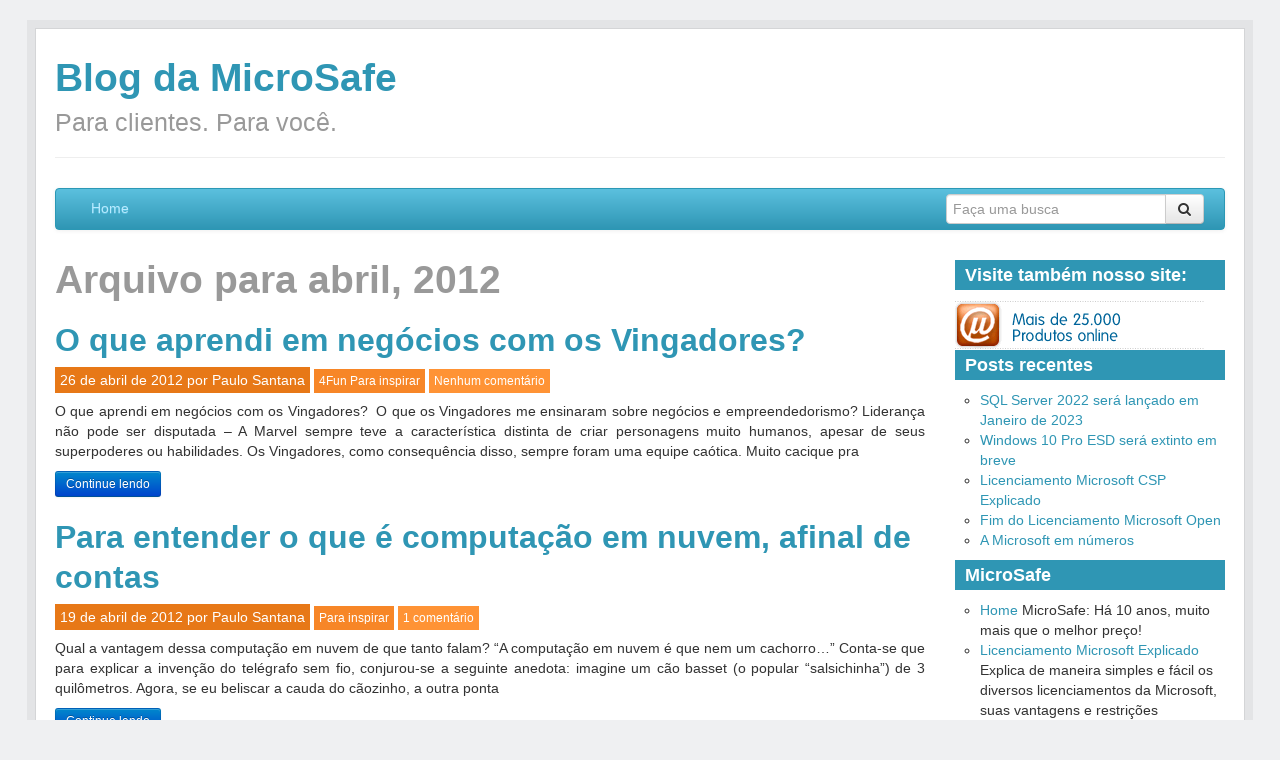

--- FILE ---
content_type: text/html; charset=UTF-8
request_url: https://blog.microsafe.com.br/2012/04/
body_size: 15845
content:
<!DOCTYPE html PUBLIC "-//W3C//DTD XHTML+RDFa 1.0//EN" "http://www.w3.org/MarkUp/DTD/xhtml-rdfa-1.dtd">
<html lang="en"
	  xmlns="http://www.w3.org/1999/xhtml"
	  xmlns:og="http://ogp.me/ns#"
	  xmlns:fb="http://www.facebook.com/2008/fbml">
<head >
	<title>
		abril 2012 - Blog da MicroSafe | Para clientes. Para você. | Blog da MicroSafe	</title>
		<meta name="viewport" content="width=device-width, initial-scale=1.0">
	<!-- ie styles -->
	<link href="https://blog.microsafe.com.br/wp-content/themes/bhagavad/libs/bootstrap/css/bootstrap.min.css" rel="stylesheet">
	<link href="https://blog.microsafe.com.br/wp-content/themes/bhagavad/libs/bootstrap/css/bootstrap-responsive.min.css" rel="stylesheet">
	<link href="https://blog.microsafe.com.br/wp-content/themes/bhagavad/libs/font-awesome/css/font-awesome.min.css" rel="stylesheet">
	<link href="https://blog.microsafe.com.br/wp-content/themes/bhagavad-blogmicrosafe/style.css" rel="stylesheet">

	<!--[if lt IE 9]>
		<script src="http://html5shim.googlecode.com/svn/trunk/html5.js"></script>
	<![endif]-->

	<meta name='robots' content='noindex, follow' />

	<!-- This site is optimized with the Yoast SEO plugin v26.8 - https://yoast.com/product/yoast-seo-wordpress/ -->
	<meta property="og:locale" content="pt_BR" />
	<meta property="og:type" content="website" />
	<meta property="og:title" content="abril 2012 - Blog da MicroSafe" />
	<meta property="og:url" content="https://blog.microsafe.com.br/2012/04/" />
	<meta property="og:site_name" content="Blog da MicroSafe" />
	<meta name="twitter:card" content="summary_large_image" />
	<meta name="twitter:site" content="@MicroSafe_Blog" />
	<script type="application/ld+json" class="yoast-schema-graph">{"@context":"https://schema.org","@graph":[{"@type":"CollectionPage","@id":"https://blog.microsafe.com.br/2012/04/","url":"https://blog.microsafe.com.br/2012/04/","name":"abril 2012 - Blog da MicroSafe","isPartOf":{"@id":"https://blog.microsafe.com.br/#website"},"breadcrumb":{"@id":"https://blog.microsafe.com.br/2012/04/#breadcrumb"},"inLanguage":"pt-BR"},{"@type":"BreadcrumbList","@id":"https://blog.microsafe.com.br/2012/04/#breadcrumb","itemListElement":[{"@type":"ListItem","position":1,"name":"Home","item":"https://blog.microsafe.com.br/"},{"@type":"ListItem","position":2,"name":"Archives for abril 2012"}]},{"@type":"WebSite","@id":"https://blog.microsafe.com.br/#website","url":"https://blog.microsafe.com.br/","name":"Blog da MicroSafe","description":"Para clientes. Para você.","publisher":{"@id":"https://blog.microsafe.com.br/#organization"},"potentialAction":[{"@type":"SearchAction","target":{"@type":"EntryPoint","urlTemplate":"https://blog.microsafe.com.br/?s={search_term_string}"},"query-input":{"@type":"PropertyValueSpecification","valueRequired":true,"valueName":"search_term_string"}}],"inLanguage":"pt-BR"},{"@type":"Organization","@id":"https://blog.microsafe.com.br/#organization","name":"MicroSafe","url":"https://blog.microsafe.com.br/","logo":{"@type":"ImageObject","inLanguage":"pt-BR","@id":"https://blog.microsafe.com.br/#/schema/logo/image/","url":"https://blog.microsafe.com.br/wp-content/uploads/2015/11/logo_Microsafe_Oficial.jpg","contentUrl":"https://blog.microsafe.com.br/wp-content/uploads/2015/11/logo_Microsafe_Oficial.jpg","width":2035,"height":312,"caption":"MicroSafe"},"image":{"@id":"https://blog.microsafe.com.br/#/schema/logo/image/"},"sameAs":["https://facebook.com/MicroSafe.com.br","https://x.com/MicroSafe_Blog"]}]}</script>
	<!-- / Yoast SEO plugin. -->


<style id='wp-img-auto-sizes-contain-inline-css' type='text/css'>
img:is([sizes=auto i],[sizes^="auto," i]){contain-intrinsic-size:3000px 1500px}
/*# sourceURL=wp-img-auto-sizes-contain-inline-css */
</style>
<style id='wp-emoji-styles-inline-css' type='text/css'>

	img.wp-smiley, img.emoji {
		display: inline !important;
		border: none !important;
		box-shadow: none !important;
		height: 1em !important;
		width: 1em !important;
		margin: 0 0.07em !important;
		vertical-align: -0.1em !important;
		background: none !important;
		padding: 0 !important;
	}
/*# sourceURL=wp-emoji-styles-inline-css */
</style>
<style id='wp-block-library-inline-css' type='text/css'>
:root{--wp-block-synced-color:#7a00df;--wp-block-synced-color--rgb:122,0,223;--wp-bound-block-color:var(--wp-block-synced-color);--wp-editor-canvas-background:#ddd;--wp-admin-theme-color:#007cba;--wp-admin-theme-color--rgb:0,124,186;--wp-admin-theme-color-darker-10:#006ba1;--wp-admin-theme-color-darker-10--rgb:0,107,160.5;--wp-admin-theme-color-darker-20:#005a87;--wp-admin-theme-color-darker-20--rgb:0,90,135;--wp-admin-border-width-focus:2px}@media (min-resolution:192dpi){:root{--wp-admin-border-width-focus:1.5px}}.wp-element-button{cursor:pointer}:root .has-very-light-gray-background-color{background-color:#eee}:root .has-very-dark-gray-background-color{background-color:#313131}:root .has-very-light-gray-color{color:#eee}:root .has-very-dark-gray-color{color:#313131}:root .has-vivid-green-cyan-to-vivid-cyan-blue-gradient-background{background:linear-gradient(135deg,#00d084,#0693e3)}:root .has-purple-crush-gradient-background{background:linear-gradient(135deg,#34e2e4,#4721fb 50%,#ab1dfe)}:root .has-hazy-dawn-gradient-background{background:linear-gradient(135deg,#faaca8,#dad0ec)}:root .has-subdued-olive-gradient-background{background:linear-gradient(135deg,#fafae1,#67a671)}:root .has-atomic-cream-gradient-background{background:linear-gradient(135deg,#fdd79a,#004a59)}:root .has-nightshade-gradient-background{background:linear-gradient(135deg,#330968,#31cdcf)}:root .has-midnight-gradient-background{background:linear-gradient(135deg,#020381,#2874fc)}:root{--wp--preset--font-size--normal:16px;--wp--preset--font-size--huge:42px}.has-regular-font-size{font-size:1em}.has-larger-font-size{font-size:2.625em}.has-normal-font-size{font-size:var(--wp--preset--font-size--normal)}.has-huge-font-size{font-size:var(--wp--preset--font-size--huge)}.has-text-align-center{text-align:center}.has-text-align-left{text-align:left}.has-text-align-right{text-align:right}.has-fit-text{white-space:nowrap!important}#end-resizable-editor-section{display:none}.aligncenter{clear:both}.items-justified-left{justify-content:flex-start}.items-justified-center{justify-content:center}.items-justified-right{justify-content:flex-end}.items-justified-space-between{justify-content:space-between}.screen-reader-text{border:0;clip-path:inset(50%);height:1px;margin:-1px;overflow:hidden;padding:0;position:absolute;width:1px;word-wrap:normal!important}.screen-reader-text:focus{background-color:#ddd;clip-path:none;color:#444;display:block;font-size:1em;height:auto;left:5px;line-height:normal;padding:15px 23px 14px;text-decoration:none;top:5px;width:auto;z-index:100000}html :where(.has-border-color){border-style:solid}html :where([style*=border-top-color]){border-top-style:solid}html :where([style*=border-right-color]){border-right-style:solid}html :where([style*=border-bottom-color]){border-bottom-style:solid}html :where([style*=border-left-color]){border-left-style:solid}html :where([style*=border-width]){border-style:solid}html :where([style*=border-top-width]){border-top-style:solid}html :where([style*=border-right-width]){border-right-style:solid}html :where([style*=border-bottom-width]){border-bottom-style:solid}html :where([style*=border-left-width]){border-left-style:solid}html :where(img[class*=wp-image-]){height:auto;max-width:100%}:where(figure){margin:0 0 1em}html :where(.is-position-sticky){--wp-admin--admin-bar--position-offset:var(--wp-admin--admin-bar--height,0px)}@media screen and (max-width:600px){html :where(.is-position-sticky){--wp-admin--admin-bar--position-offset:0px}}

/*# sourceURL=wp-block-library-inline-css */
</style><style id='global-styles-inline-css' type='text/css'>
:root{--wp--preset--aspect-ratio--square: 1;--wp--preset--aspect-ratio--4-3: 4/3;--wp--preset--aspect-ratio--3-4: 3/4;--wp--preset--aspect-ratio--3-2: 3/2;--wp--preset--aspect-ratio--2-3: 2/3;--wp--preset--aspect-ratio--16-9: 16/9;--wp--preset--aspect-ratio--9-16: 9/16;--wp--preset--color--black: #000000;--wp--preset--color--cyan-bluish-gray: #abb8c3;--wp--preset--color--white: #ffffff;--wp--preset--color--pale-pink: #f78da7;--wp--preset--color--vivid-red: #cf2e2e;--wp--preset--color--luminous-vivid-orange: #ff6900;--wp--preset--color--luminous-vivid-amber: #fcb900;--wp--preset--color--light-green-cyan: #7bdcb5;--wp--preset--color--vivid-green-cyan: #00d084;--wp--preset--color--pale-cyan-blue: #8ed1fc;--wp--preset--color--vivid-cyan-blue: #0693e3;--wp--preset--color--vivid-purple: #9b51e0;--wp--preset--gradient--vivid-cyan-blue-to-vivid-purple: linear-gradient(135deg,rgb(6,147,227) 0%,rgb(155,81,224) 100%);--wp--preset--gradient--light-green-cyan-to-vivid-green-cyan: linear-gradient(135deg,rgb(122,220,180) 0%,rgb(0,208,130) 100%);--wp--preset--gradient--luminous-vivid-amber-to-luminous-vivid-orange: linear-gradient(135deg,rgb(252,185,0) 0%,rgb(255,105,0) 100%);--wp--preset--gradient--luminous-vivid-orange-to-vivid-red: linear-gradient(135deg,rgb(255,105,0) 0%,rgb(207,46,46) 100%);--wp--preset--gradient--very-light-gray-to-cyan-bluish-gray: linear-gradient(135deg,rgb(238,238,238) 0%,rgb(169,184,195) 100%);--wp--preset--gradient--cool-to-warm-spectrum: linear-gradient(135deg,rgb(74,234,220) 0%,rgb(151,120,209) 20%,rgb(207,42,186) 40%,rgb(238,44,130) 60%,rgb(251,105,98) 80%,rgb(254,248,76) 100%);--wp--preset--gradient--blush-light-purple: linear-gradient(135deg,rgb(255,206,236) 0%,rgb(152,150,240) 100%);--wp--preset--gradient--blush-bordeaux: linear-gradient(135deg,rgb(254,205,165) 0%,rgb(254,45,45) 50%,rgb(107,0,62) 100%);--wp--preset--gradient--luminous-dusk: linear-gradient(135deg,rgb(255,203,112) 0%,rgb(199,81,192) 50%,rgb(65,88,208) 100%);--wp--preset--gradient--pale-ocean: linear-gradient(135deg,rgb(255,245,203) 0%,rgb(182,227,212) 50%,rgb(51,167,181) 100%);--wp--preset--gradient--electric-grass: linear-gradient(135deg,rgb(202,248,128) 0%,rgb(113,206,126) 100%);--wp--preset--gradient--midnight: linear-gradient(135deg,rgb(2,3,129) 0%,rgb(40,116,252) 100%);--wp--preset--font-size--small: 13px;--wp--preset--font-size--medium: 20px;--wp--preset--font-size--large: 36px;--wp--preset--font-size--x-large: 42px;--wp--preset--spacing--20: 0.44rem;--wp--preset--spacing--30: 0.67rem;--wp--preset--spacing--40: 1rem;--wp--preset--spacing--50: 1.5rem;--wp--preset--spacing--60: 2.25rem;--wp--preset--spacing--70: 3.38rem;--wp--preset--spacing--80: 5.06rem;--wp--preset--shadow--natural: 6px 6px 9px rgba(0, 0, 0, 0.2);--wp--preset--shadow--deep: 12px 12px 50px rgba(0, 0, 0, 0.4);--wp--preset--shadow--sharp: 6px 6px 0px rgba(0, 0, 0, 0.2);--wp--preset--shadow--outlined: 6px 6px 0px -3px rgb(255, 255, 255), 6px 6px rgb(0, 0, 0);--wp--preset--shadow--crisp: 6px 6px 0px rgb(0, 0, 0);}:where(.is-layout-flex){gap: 0.5em;}:where(.is-layout-grid){gap: 0.5em;}body .is-layout-flex{display: flex;}.is-layout-flex{flex-wrap: wrap;align-items: center;}.is-layout-flex > :is(*, div){margin: 0;}body .is-layout-grid{display: grid;}.is-layout-grid > :is(*, div){margin: 0;}:where(.wp-block-columns.is-layout-flex){gap: 2em;}:where(.wp-block-columns.is-layout-grid){gap: 2em;}:where(.wp-block-post-template.is-layout-flex){gap: 1.25em;}:where(.wp-block-post-template.is-layout-grid){gap: 1.25em;}.has-black-color{color: var(--wp--preset--color--black) !important;}.has-cyan-bluish-gray-color{color: var(--wp--preset--color--cyan-bluish-gray) !important;}.has-white-color{color: var(--wp--preset--color--white) !important;}.has-pale-pink-color{color: var(--wp--preset--color--pale-pink) !important;}.has-vivid-red-color{color: var(--wp--preset--color--vivid-red) !important;}.has-luminous-vivid-orange-color{color: var(--wp--preset--color--luminous-vivid-orange) !important;}.has-luminous-vivid-amber-color{color: var(--wp--preset--color--luminous-vivid-amber) !important;}.has-light-green-cyan-color{color: var(--wp--preset--color--light-green-cyan) !important;}.has-vivid-green-cyan-color{color: var(--wp--preset--color--vivid-green-cyan) !important;}.has-pale-cyan-blue-color{color: var(--wp--preset--color--pale-cyan-blue) !important;}.has-vivid-cyan-blue-color{color: var(--wp--preset--color--vivid-cyan-blue) !important;}.has-vivid-purple-color{color: var(--wp--preset--color--vivid-purple) !important;}.has-black-background-color{background-color: var(--wp--preset--color--black) !important;}.has-cyan-bluish-gray-background-color{background-color: var(--wp--preset--color--cyan-bluish-gray) !important;}.has-white-background-color{background-color: var(--wp--preset--color--white) !important;}.has-pale-pink-background-color{background-color: var(--wp--preset--color--pale-pink) !important;}.has-vivid-red-background-color{background-color: var(--wp--preset--color--vivid-red) !important;}.has-luminous-vivid-orange-background-color{background-color: var(--wp--preset--color--luminous-vivid-orange) !important;}.has-luminous-vivid-amber-background-color{background-color: var(--wp--preset--color--luminous-vivid-amber) !important;}.has-light-green-cyan-background-color{background-color: var(--wp--preset--color--light-green-cyan) !important;}.has-vivid-green-cyan-background-color{background-color: var(--wp--preset--color--vivid-green-cyan) !important;}.has-pale-cyan-blue-background-color{background-color: var(--wp--preset--color--pale-cyan-blue) !important;}.has-vivid-cyan-blue-background-color{background-color: var(--wp--preset--color--vivid-cyan-blue) !important;}.has-vivid-purple-background-color{background-color: var(--wp--preset--color--vivid-purple) !important;}.has-black-border-color{border-color: var(--wp--preset--color--black) !important;}.has-cyan-bluish-gray-border-color{border-color: var(--wp--preset--color--cyan-bluish-gray) !important;}.has-white-border-color{border-color: var(--wp--preset--color--white) !important;}.has-pale-pink-border-color{border-color: var(--wp--preset--color--pale-pink) !important;}.has-vivid-red-border-color{border-color: var(--wp--preset--color--vivid-red) !important;}.has-luminous-vivid-orange-border-color{border-color: var(--wp--preset--color--luminous-vivid-orange) !important;}.has-luminous-vivid-amber-border-color{border-color: var(--wp--preset--color--luminous-vivid-amber) !important;}.has-light-green-cyan-border-color{border-color: var(--wp--preset--color--light-green-cyan) !important;}.has-vivid-green-cyan-border-color{border-color: var(--wp--preset--color--vivid-green-cyan) !important;}.has-pale-cyan-blue-border-color{border-color: var(--wp--preset--color--pale-cyan-blue) !important;}.has-vivid-cyan-blue-border-color{border-color: var(--wp--preset--color--vivid-cyan-blue) !important;}.has-vivid-purple-border-color{border-color: var(--wp--preset--color--vivid-purple) !important;}.has-vivid-cyan-blue-to-vivid-purple-gradient-background{background: var(--wp--preset--gradient--vivid-cyan-blue-to-vivid-purple) !important;}.has-light-green-cyan-to-vivid-green-cyan-gradient-background{background: var(--wp--preset--gradient--light-green-cyan-to-vivid-green-cyan) !important;}.has-luminous-vivid-amber-to-luminous-vivid-orange-gradient-background{background: var(--wp--preset--gradient--luminous-vivid-amber-to-luminous-vivid-orange) !important;}.has-luminous-vivid-orange-to-vivid-red-gradient-background{background: var(--wp--preset--gradient--luminous-vivid-orange-to-vivid-red) !important;}.has-very-light-gray-to-cyan-bluish-gray-gradient-background{background: var(--wp--preset--gradient--very-light-gray-to-cyan-bluish-gray) !important;}.has-cool-to-warm-spectrum-gradient-background{background: var(--wp--preset--gradient--cool-to-warm-spectrum) !important;}.has-blush-light-purple-gradient-background{background: var(--wp--preset--gradient--blush-light-purple) !important;}.has-blush-bordeaux-gradient-background{background: var(--wp--preset--gradient--blush-bordeaux) !important;}.has-luminous-dusk-gradient-background{background: var(--wp--preset--gradient--luminous-dusk) !important;}.has-pale-ocean-gradient-background{background: var(--wp--preset--gradient--pale-ocean) !important;}.has-electric-grass-gradient-background{background: var(--wp--preset--gradient--electric-grass) !important;}.has-midnight-gradient-background{background: var(--wp--preset--gradient--midnight) !important;}.has-small-font-size{font-size: var(--wp--preset--font-size--small) !important;}.has-medium-font-size{font-size: var(--wp--preset--font-size--medium) !important;}.has-large-font-size{font-size: var(--wp--preset--font-size--large) !important;}.has-x-large-font-size{font-size: var(--wp--preset--font-size--x-large) !important;}
/*# sourceURL=global-styles-inline-css */
</style>

<style id='classic-theme-styles-inline-css' type='text/css'>
/*! This file is auto-generated */
.wp-block-button__link{color:#fff;background-color:#32373c;border-radius:9999px;box-shadow:none;text-decoration:none;padding:calc(.667em + 2px) calc(1.333em + 2px);font-size:1.125em}.wp-block-file__button{background:#32373c;color:#fff;text-decoration:none}
/*# sourceURL=/wp-includes/css/classic-themes.min.css */
</style>
<link rel='stylesheet' id='contact-form-7-css' href='https://blog.microsafe.com.br/wp-content/plugins/contact-form-7/includes/css/styles.css?ver=6.1.4' type='text/css' media='all' />
<link rel='stylesheet' id='wp-pagenavi-css' href='https://blog.microsafe.com.br/wp-content/plugins/wp-pagenavi/pagenavi-css.css?ver=2.70' type='text/css' media='all' />
<script type="text/javascript" src="https://blog.microsafe.com.br/wp-includes/js/jquery/jquery.min.js?ver=3.7.1" id="jquery-core-js"></script>
<script type="text/javascript" src="https://blog.microsafe.com.br/wp-includes/js/jquery/jquery-migrate.min.js?ver=3.4.1" id="jquery-migrate-js"></script>
<script type="text/javascript" src="https://blog.microsafe.com.br/wp-content/themes/bhagavad/js/holder.js?ver=6.9" id="holder-js"></script>
<link rel="https://api.w.org/" href="https://blog.microsafe.com.br/wp-json/" /><link rel="EditURI" type="application/rsd+xml" title="RSD" href="https://blog.microsafe.com.br/xmlrpc.php?rsd" />
<meta name="generator" content="WordPress 6.9" />
<link rel="icon" href="https://blog.microsafe.com.br/wp-content/uploads/2022/05/cropped-Logo_Microsafe_Instagram_Twitter-32x32.png" sizes="32x32" />
<link rel="icon" href="https://blog.microsafe.com.br/wp-content/uploads/2022/05/cropped-Logo_Microsafe_Instagram_Twitter-192x192.png" sizes="192x192" />
<link rel="apple-touch-icon" href="https://blog.microsafe.com.br/wp-content/uploads/2022/05/cropped-Logo_Microsafe_Instagram_Twitter-180x180.png" />
<meta name="msapplication-TileImage" content="https://blog.microsafe.com.br/wp-content/uploads/2022/05/cropped-Logo_Microsafe_Instagram_Twitter-270x270.png" />
</head>
<body>
		<div class="container">	
		<div class="page-header">
		<div class="row">
			<div class="span4">
				<h1><a href="https://blog.microsafe.com.br">Blog da MicroSafe</a><br/><small>Para clientes. Para você.</small></h1>
			</div>	
			<div class="span8">
				
			</div>
		</div>
	</div>	<div class="row">
	<div class="span12">
		<div class="navbar">
			<div class="navbar-inner">
				<ul class="nav">
					<ul class="nav nav-pills">
					<li><a href="https://blog.microsafe.com.br">Home</a></li>
								
					</ul>
				</ul>

				<form class="navbar-search pull-right" action="/" method="get">
					<div class="input-append">
				  		<input type="text" name="s" id="search" value="" placeholder="Faça uma busca" />
				  		<button class="btn" type="button"><i class="icon-search"></i></button>
					</div>
				</form>

			</div>
		</div>
	</div>
</div>		<div class="row">
	<div class="span9">

				<h1 class="pagetitle">Arquivo para abril, 2012</h1>
		
						<div class="row">
					<div class="span9 post">
																										<h2><a href="https://blog.microsafe.com.br/o-que-aprendi-em-negocios-com-os-vingadores/" rel="bookmark" title="Permanent Link to O que aprendi em negócios com os Vingadores?">O que aprendi em negócios com os Vingadores?</a></h2>
							<span class="post-date">26 de abril de 2012 por <a href="https://blog.microsafe.com.br/author/blog144/" title="Posts de Paulo Santana" rel="author">Paulo Santana</a></span>
							<small class="post-tag"><a href="https://blog.microsafe.com.br/category/4fun/" rel="category tag">4Fun</a> <a href="https://blog.microsafe.com.br/category/para-inspirar/" rel="category tag">Para inspirar</a></small>
							<small class="post-comments"><span class="dsq-postid" data-dsqidentifier="2400 http://blog.microsafe.com.br/?p=2400">Nenhum comentário</span></small>
							<div class="entry">
							<p>O que aprendi em negócios com os Vingadores?  O que os Vingadores me ensinaram sobre negócios e empreendedorismo? Liderança não pode ser disputada &#8211; A Marvel sempre teve a característica distinta de criar personagens muito humanos, apesar de seus superpoderes ou habilidades. Os Vingadores, como consequência disso, sempre foram uma equipe caótica. Muito cacique pra</p>
<p><a href="https://blog.microsafe.com.br/o-que-aprendi-em-negocios-com-os-vingadores/" class="btn btn-small btn-primary" type="button">Continue lendo</a></p>
							</div>
											
					</div><!-- .post -->
				</div>
								<div class="row">
					<div class="span9 post">
																										<h2><a href="https://blog.microsafe.com.br/para-entender-o-que-e-computacao-em-nuvem-afinal-de-contas/" rel="bookmark" title="Permanent Link to Para entender o que é computação em nuvem, afinal de contas">Para entender o que é computação em nuvem, afinal de contas</a></h2>
							<span class="post-date">19 de abril de 2012 por <a href="https://blog.microsafe.com.br/author/blog144/" title="Posts de Paulo Santana" rel="author">Paulo Santana</a></span>
							<small class="post-tag"><a href="https://blog.microsafe.com.br/category/para-inspirar/" rel="category tag">Para inspirar</a></small>
							<small class="post-comments"><span class="dsq-postid" data-dsqidentifier="2380 http://blog.microsafe.com.br/?p=2380">1 comentário</span></small>
							<div class="entry">
							<p>Qual a vantagem dessa computação em nuvem de que tanto falam? &#8220;A computação em nuvem é que nem um cachorro&#8230;&#8221; Conta-se que para explicar a invenção do telégrafo sem fio, conjurou-se a seguinte anedota: imagine um cão basset (o popular “salsichinha”) de 3 quilômetros. Agora, se eu beliscar a cauda do cãozinho, a outra ponta</p>
<p><a href="https://blog.microsafe.com.br/para-entender-o-que-e-computacao-em-nuvem-afinal-de-contas/" class="btn btn-small btn-primary" type="button">Continue lendo</a></p>
							</div>
											
					</div><!-- .post -->
				</div>
								<div class="row">
					<div class="span9 post">
																										<h2><a href="https://blog.microsafe.com.br/seguranca-de-rede-via-hardware-firewall-sonicwall-tz/" rel="bookmark" title="Permanent Link to Segurança de rede via hardware: Firewall SonicWALL TZ">Segurança de rede via hardware: Firewall SonicWALL TZ</a></h2>
							<span class="post-date">12 de abril de 2012 por <a href="https://blog.microsafe.com.br/author/blog144/" title="Posts de Paulo Santana" rel="author">Paulo Santana</a></span>
							<small class="post-tag"><a href="https://blog.microsafe.com.br/category/seguranca/" rel="category tag">Segurança</a></small>
							<small class="post-comments"><span class="dsq-postid" data-dsqidentifier="2367 http://blog.microsafe.com.br/?p=2367">9 Comentários</span></small>
							<div class="entry">
							<p>Entenda melhor a proteção por hardware de um UTM SonicWALL TZ 210 &nbsp; O Firewall não é mais do tempo da Muralha da China. Um SonicWALL TZ faz muito mais hoje Atenção: A MicroSafe é uma Revenda SonicWALL. Leia o texto a seguir com a devida crítica. No post anterior fizemos uma brincadeira onde comparamos</p>
<p><a href="https://blog.microsafe.com.br/seguranca-de-rede-via-hardware-firewall-sonicwall-tz/" class="btn btn-small btn-primary" type="button">Continue lendo</a></p>
							</div>
											
					</div><!-- .post -->
				</div>
								<div class="row">
					<div class="span9 post">
																										<h2><a href="https://blog.microsafe.com.br/minha-primeira-interface-de-toque-foi-o-pique-pega/" rel="bookmark" title="Permanent Link to Minha primeira interface de toque foi o pique-pega">Minha primeira interface de toque foi o pique-pega</a></h2>
							<span class="post-date">10 de abril de 2012 por <a href="https://blog.microsafe.com.br/author/blog144/" title="Posts de Paulo Santana" rel="author">Paulo Santana</a></span>
							<small class="post-tag"><a href="https://blog.microsafe.com.br/category/4fun/" rel="category tag">4Fun</a> <a href="https://blog.microsafe.com.br/category/para-inspirar/" rel="category tag">Para inspirar</a></small>
							<small class="post-comments"><span class="dsq-postid" data-dsqidentifier="2363 http://blog.microsafe.com.br/?p=2363">1 comentário</span></small>
							<div class="entry">
							<p>Minha primeira interface de toque foi o pique-pega Como o mundo avança tentando copiar o que já era bom Todos nós vimos, uma vez ou outra na escola, que Leonardo Da Vinci se inspirou no Beija-flor para criar o helicóptero, que o homem se inspirou nos golfinhos para criar o sonar e que nos inspiramos</p>
<p><a href="https://blog.microsafe.com.br/minha-primeira-interface-de-toque-foi-o-pique-pega/" class="btn btn-small btn-primary" type="button">Continue lendo</a></p>
							</div>
											
					</div><!-- .post -->
				</div>
								<div class="row">
					<div class="span9 post">
																										<h2><a href="https://blog.microsafe.com.br/polycom-soundstation-ou-nao-deixe-a-comunicacao-da-sua-empresa-virar-um-martelo/" rel="bookmark" title="Permanent Link to Polycom SoundStation, ou, não deixe a comunicação da sua empresa virar um martelo">Polycom SoundStation, ou, não deixe a comunicação da sua empresa virar um martelo</a></h2>
							<span class="post-date">4 de abril de 2012 por <a href="https://blog.microsafe.com.br/author/blog144/" title="Posts de Paulo Santana" rel="author">Paulo Santana</a></span>
							<small class="post-tag"><a href="https://blog.microsafe.com.br/category/para-inspirar/" rel="category tag">Para inspirar</a></small>
							<small class="post-comments"><span class="dsq-postid" data-dsqidentifier="2352 http://blog.microsafe.com.br/?p=2352">Nenhum comentário</span></small>
							<div class="entry">
							<p>Não deixe a comunicação da sua empresa virar um martelo!  Deixar de aproveitar meios tradicionais de comunicação pode ser um tiro no pé da sua empresa O motivo deste post foi ter visto uma promoção de um equipamento venerável: o Polycom SoundStation, que sempre vendeu muito bem aqui na MicroSafe. Trata-se de um telefone para</p>
<p><a href="https://blog.microsafe.com.br/polycom-soundstation-ou-nao-deixe-a-comunicacao-da-sua-empresa-virar-um-martelo/" class="btn btn-small btn-primary" type="button">Continue lendo</a></p>
							</div>
											
					</div><!-- .post -->
				</div>
				
		<div class="row">
			<div class="span4 pagination-left">
				<div class="nav-previous"></div>
			</div>
			<div class="span5 pagination-right">
				<div class="nav-next"></div>
			</div>
		</div>
		
		
		
	</div>
	<div class="span3">
		<ul class="sidebar">
	<li id="text-6" class="widget widget_text"><h4>Visite também nosso site:</h4>			<div class="textwidget"><a href="http://www.microsafe.com.br"><img src="http://blog.microsafe.com.br/wp-content/themes/Logo_Blog_MicroSafe_Animado.gif" border="0" target="_blank" align="left"/></a></div>
		</li>
<li id="text-7" class="widget widget_text">			<div class="textwidget"><br /><br /></div>
		</li>

		<li id="recent-posts-3" class="widget widget_recent_entries">
		<h4>Posts recentes</h4>
		<ul>
											<li>
					<a href="https://blog.microsafe.com.br/sql-server-2022-sera-lancado-em-janeiro-de-2023/">SQL Server 2022 será lançado em Janeiro de 2023</a>
									</li>
											<li>
					<a href="https://blog.microsafe.com.br/windows-10-pro-esd-extinto-em-breve/">Windows 10 Pro ESD será extinto em breve</a>
									</li>
											<li>
					<a href="https://blog.microsafe.com.br/licenciamento-microsoft-csp-explicado/">Licenciamento Microsoft CSP Explicado</a>
									</li>
											<li>
					<a href="https://blog.microsafe.com.br/fim-do-licenciamento-microsoft-open/">Fim do Licenciamento Microsoft Open</a>
									</li>
											<li>
					<a href="https://blog.microsafe.com.br/a-microsoft-em-numeros/">A Microsoft em números</a>
									</li>
					</ul>

		</li>
<li id="linkcat-5" class="widget widget_links"><h4>MicroSafe</h4>
	<ul class='xoxo blogroll'>
<li><a href="http://www.MicroSafe.com.br" title="MicroSafe: Há 10 anos, muito mais que o melhor preço!" target="_blank">Home</a>
MicroSafe: Há 10 anos, muito mais que o melhor preço!</li>
<li><a href="http://www.microsafe.com.br/licenciamentoms.asp" title="Explica de maneira simples e fácil os diversos licenciamentos da Microsoft, suas vantagens e restrições">Licenciamento Microsoft Explicado</a>
Explica de maneira simples e fácil os diversos licenciamentos da Microsoft, suas vantagens e restrições</li>
<li><a href="http://www.microsafe.com.br/newsletter.asp" title="Receba as newsletters da MicroSafe e fique informado sobre nossas ofertas">Newsletter</a>
Receba as newsletters da MicroSafe e fique informado sobre nossas ofertas</li>

	</ul>
</li>

<li id="text-9" class="widget widget_text">			<div class="textwidget"><script type="text/javascript" src="http://blogdamicrosafe.disqus.com/combination_widget.js?num_items=5&hide_mods=0&color=blue&default_tab=recent&excerpt_length=200"></script><a href="http://disqus.com/">Powered by Disqus</a></div>
		</li>
<li id="text-5" class="widget widget_text">			<div class="textwidget"><br /></div>
		</li>
<li id="s2_form_widget-4" class="widget s2_form_widget"><h4>Por email:</h4><div class="search"><form name="s2formwidget" method="post" action="https://blog.microsafe.com.br/sobre/"><input type="hidden" name="ip" value="18.218.191.205" /><span style="display:none !important"><label for="firstname">Leave This Blank:</label><input type="text" id="firstname" name="firstname" /><label for="lastname">Leave This Blank Too:</label><input type="text" id="lastname" name="lastname" /><label for="uri">Do Not Change This:</label><input type="text" id="uri" name="uri" value="http://" /></span><p><label for="s2email">Your email:</label><br><input type="email" name="email" id="s2email" value="Enter email address..." size="20" onfocus="if (this.value === 'Enter email address...') {this.value = '';}" onblur="if (this.value === '') {this.value = 'Enter email address...';}" /></p><p><input type="submit" name="subscribe" value="Subscribe" />&nbsp;<input type="submit" name="unsubscribe" value="Unsubscribe" /></p></form>
</div></li>
<li id="s2_counter-3" class="widget s2_counter"><h4>Assinantes</h4><ul><div style="text-align:center;background-color:FC8B00;color:FAF7F5;width:82px;height:16px;font:10pt Verdana, Arial, Helvetica, sans-serif;vertical-align:middle;padding:3px;border:1px solid #444">7414</div></ul></li>
<li id="text-3" class="widget widget_text">			<div class="textwidget"><!-- FaceBook - Like BOX - início -->
        <script>
          ( function( d, s, id ) {
              var js, fjs = d.getElementsByTagName( s )[ 0 ];
              if ( d.getElementById( id ) ) return;
              js = d.createElement( s ); 
              js.id = id;
              js.src = "//connect.facebook.net/pt_BR/all.js#xfbml=1";
              fjs.parentNode.insertBefore( js, fjs );
            } ( document, 'script', 'facebook-jssdk' ) );
        </script>  
        <div class="fb-like-box" data-href="http://www.facebook.com/microsafe.com.br" data-width="250" data-height="500" data-border-color="#e77817" data-colorscheme="light" data-show-faces="true" data-stream="true" data-header="true"></div>
<br /><br />
</div>
		</li>
<li id="text-4" class="widget widget_text">			<div class="textwidget"><div id="twitter_feed">
          <script src="https://widgets.twimg.com/j/2/widget.js"></script>
          <script>
            new TWTR.Widget({
              version: 2,
              type: 'profile',
              rpp: 16,
              interval: 16000,
              width: 250,
              height: 250,
              theme: {
                shell: {
                  background: '#ff9900',
                  color: '#ffffff'
                },
                tweets: {
                  background: '#ffffff',
                  color: '#000000',
                  links: '#0d50b5'
                }
              },
              features: {
                scrollbar: false,
                loop: true,
                live: true,
                hashtags: true,
                timestamp: true,
                avatars: true,
                behavior: 'default'
              }
            }).render().setUser('Microsafe_Blog').start();
          </script>
        </div>
<br /></div>
		</li>
<li id="text-10" class="widget widget_text">			<div class="textwidget"><br /></div>
		</li>
<li id="tag_cloud-4" class="widget widget_tag_cloud"><h4>Tags</h4><div class="tagcloud"><a href="https://blog.microsafe.com.br/tag/all-in-one/" class="tag-cloud-link tag-link-744 tag-link-position-1" style="font-size: 11.230769230769pt;" aria-label="All-in-One (3 itens)">All-in-One</a>
<a href="https://blog.microsafe.com.br/tag/analise/" class="tag-cloud-link tag-link-58 tag-link-position-2" style="font-size: 20.653846153846pt;" aria-label="Análise (8 itens)">Análise</a>
<a href="https://blog.microsafe.com.br/tag/anuncios/" class="tag-cloud-link tag-link-64 tag-link-position-3" style="font-size: 11.230769230769pt;" aria-label="Anúncios (3 itens)">Anúncios</a>
<a href="https://blog.microsafe.com.br/tag/arm/" class="tag-cloud-link tag-link-488 tag-link-position-4" style="font-size: 8pt;" aria-label="ARM (2 itens)">ARM</a>
<a href="https://blog.microsafe.com.br/tag/blackarmor/" class="tag-cloud-link tag-link-122 tag-link-position-5" style="font-size: 8pt;" aria-label="BlackArmor (2 itens)">BlackArmor</a>
<a href="https://blog.microsafe.com.br/tag/blackberry/" class="tag-cloud-link tag-link-315 tag-link-position-6" style="font-size: 8pt;" aria-label="BlackBerry (2 itens)">BlackBerry</a>
<a href="https://blog.microsafe.com.br/tag/bulk-ink/" class="tag-cloud-link tag-link-627 tag-link-position-7" style="font-size: 8pt;" aria-label="Bulk-Ink (2 itens)">Bulk-Ink</a>
<a href="https://blog.microsafe.com.br/tag/chromebook/" class="tag-cloud-link tag-link-301 tag-link-position-8" style="font-size: 8pt;" aria-label="Chromebook (2 itens)">Chromebook</a>
<a href="https://blog.microsafe.com.br/tag/cloud/" class="tag-cloud-link tag-link-20 tag-link-position-9" style="font-size: 22pt;" aria-label="Cloud (9 itens)">Cloud</a>
<a href="https://blog.microsafe.com.br/tag/componentes/" class="tag-cloud-link tag-link-30 tag-link-position-10" style="font-size: 11.230769230769pt;" aria-label="Componentes (3 itens)">Componentes</a>
<a href="https://blog.microsafe.com.br/tag/computacao-em-nuvem/" class="tag-cloud-link tag-link-674 tag-link-position-11" style="font-size: 8pt;" aria-label="Computação em nuvem (2 itens)">Computação em nuvem</a>
<a href="https://blog.microsafe.com.br/tag/economia/" class="tag-cloud-link tag-link-45 tag-link-position-12" style="font-size: 13.923076923077pt;" aria-label="Economia (4 itens)">Economia</a>
<a href="https://blog.microsafe.com.br/tag/epson-l200/" class="tag-cloud-link tag-link-626 tag-link-position-13" style="font-size: 8pt;" aria-label="Epson L200 (2 itens)">Epson L200</a>
<a href="https://blog.microsafe.com.br/tag/facebook/" class="tag-cloud-link tag-link-130 tag-link-position-14" style="font-size: 11.230769230769pt;" aria-label="Facebook (3 itens)">Facebook</a>
<a href="https://blog.microsafe.com.br/tag/getglue/" class="tag-cloud-link tag-link-495 tag-link-position-15" style="font-size: 8pt;" aria-label="GetGlue (2 itens)">GetGlue</a>
<a href="https://blog.microsafe.com.br/tag/google/" class="tag-cloud-link tag-link-497 tag-link-position-16" style="font-size: 13.923076923077pt;" aria-label="Google+ (4 itens)">Google+</a>
<a href="https://blog.microsafe.com.br/tag/hp-proliant-gen8/" class="tag-cloud-link tag-link-700 tag-link-position-17" style="font-size: 8pt;" aria-label="HP ProLiant Gen8 (2 itens)">HP ProLiant Gen8</a>
<a href="https://blog.microsafe.com.br/tag/hp-touchpad/" class="tag-cloud-link tag-link-521 tag-link-position-18" style="font-size: 8pt;" aria-label="HP TouchPad (2 itens)">HP TouchPad</a>
<a href="https://blog.microsafe.com.br/tag/hp-z800/" class="tag-cloud-link tag-link-310 tag-link-position-19" style="font-size: 8pt;" aria-label="HP Z800 (2 itens)">HP Z800</a>
<a href="https://blog.microsafe.com.br/tag/icms/" class="tag-cloud-link tag-link-217 tag-link-position-20" style="font-size: 11.230769230769pt;" aria-label="ICMS (3 itens)">ICMS</a>
<a href="https://blog.microsafe.com.br/tag/ipad/" class="tag-cloud-link tag-link-313 tag-link-position-21" style="font-size: 16.076923076923pt;" aria-label="iPad (5 itens)">iPad</a>
<a href="https://blog.microsafe.com.br/tag/kindle-fire/" class="tag-cloud-link tag-link-555 tag-link-position-22" style="font-size: 13.923076923077pt;" aria-label="Kindle Fire (4 itens)">Kindle Fire</a>
<a href="https://blog.microsafe.com.br/tag/licenciamento/" class="tag-cloud-link tag-link-737 tag-link-position-23" style="font-size: 17.961538461538pt;" aria-label="Licenciamento (6 itens)">Licenciamento</a>
<a href="https://blog.microsafe.com.br/tag/memoria/" class="tag-cloud-link tag-link-17 tag-link-position-24" style="font-size: 11.230769230769pt;" aria-label="Memória (3 itens)">Memória</a>
<a href="https://blog.microsafe.com.br/tag/microsafe/" class="tag-cloud-link tag-link-732 tag-link-position-25" style="font-size: 11.230769230769pt;" aria-label="MicroSafe (3 itens)">MicroSafe</a>
<a href="https://blog.microsafe.com.br/tag/microsoft/" class="tag-cloud-link tag-link-735 tag-link-position-26" style="font-size: 11.230769230769pt;" aria-label="Microsoft (3 itens)">Microsoft</a>
<a href="https://blog.microsafe.com.br/tag/microsoft-surface/" class="tag-cloud-link tag-link-693 tag-link-position-27" style="font-size: 8pt;" aria-label="Microsoft Surface (2 itens)">Microsoft Surface</a>
<a href="https://blog.microsafe.com.br/tag/microsol/" class="tag-cloud-link tag-link-456 tag-link-position-28" style="font-size: 8pt;" aria-label="Microsol (2 itens)">Microsol</a>
<a href="https://blog.microsafe.com.br/tag/nf-e/" class="tag-cloud-link tag-link-93 tag-link-position-29" style="font-size: 8pt;" aria-label="NF-e (2 itens)">NF-e</a>
<a href="https://blog.microsafe.com.br/tag/nota-fiscal/" class="tag-cloud-link tag-link-97 tag-link-position-30" style="font-size: 8pt;" aria-label="Nota Fiscal (2 itens)">Nota Fiscal</a>
<a href="https://blog.microsafe.com.br/tag/nota-fiscal-eletronica/" class="tag-cloud-link tag-link-98 tag-link-position-31" style="font-size: 8pt;" aria-label="Nota Fiscal Eletrônica (2 itens)">Nota Fiscal Eletrônica</a>
<a href="https://blog.microsafe.com.br/tag/plotter/" class="tag-cloud-link tag-link-133 tag-link-position-32" style="font-size: 8pt;" aria-label="Plotter (2 itens)">Plotter</a>
<a href="https://blog.microsafe.com.br/tag/promocoes/" class="tag-cloud-link tag-link-88 tag-link-position-33" style="font-size: 16.076923076923pt;" aria-label="Promoções (5 itens)">Promoções</a>
<a href="https://blog.microsafe.com.br/tag/redes-sociais/" class="tag-cloud-link tag-link-506 tag-link-position-34" style="font-size: 11.230769230769pt;" aria-label="Redes Sociais (3 itens)">Redes Sociais</a>
<a href="https://blog.microsafe.com.br/tag/review/" class="tag-cloud-link tag-link-57 tag-link-position-35" style="font-size: 17.961538461538pt;" aria-label="Review (6 itens)">Review</a>
<a href="https://blog.microsafe.com.br/tag/servidor/" class="tag-cloud-link tag-link-738 tag-link-position-36" style="font-size: 13.923076923077pt;" aria-label="Servidor (4 itens)">Servidor</a>
<a href="https://blog.microsafe.com.br/tag/sistema-de-armazenamento-em-rede/" class="tag-cloud-link tag-link-51 tag-link-position-37" style="font-size: 11.230769230769pt;" aria-label="Sistema de Armazenamento em Rede (3 itens)">Sistema de Armazenamento em Rede</a>
<a href="https://blog.microsafe.com.br/tag/sonicwall/" class="tag-cloud-link tag-link-639 tag-link-position-38" style="font-size: 8pt;" aria-label="SonicWALL (2 itens)">SonicWALL</a>
<a href="https://blog.microsafe.com.br/tag/sql-server-2008/" class="tag-cloud-link tag-link-82 tag-link-position-39" style="font-size: 8pt;" aria-label="SQL Server 2008 (2 itens)">SQL Server 2008</a>
<a href="https://blog.microsafe.com.br/tag/ssd/" class="tag-cloud-link tag-link-296 tag-link-position-40" style="font-size: 11.230769230769pt;" aria-label="SSD (3 itens)">SSD</a>
<a href="https://blog.microsafe.com.br/tag/terminator/" class="tag-cloud-link tag-link-270 tag-link-position-41" style="font-size: 8pt;" aria-label="Terminator (2 itens)">Terminator</a>
<a href="https://blog.microsafe.com.br/tag/thin-client/" class="tag-cloud-link tag-link-750 tag-link-position-42" style="font-size: 13.923076923077pt;" aria-label="Thin Client (4 itens)">Thin Client</a>
<a href="https://blog.microsafe.com.br/tag/vmware/" class="tag-cloud-link tag-link-252 tag-link-position-43" style="font-size: 11.230769230769pt;" aria-label="VMWare (3 itens)">VMWare</a>
<a href="https://blog.microsafe.com.br/tag/windows-multipoint-server/" class="tag-cloud-link tag-link-454 tag-link-position-44" style="font-size: 8pt;" aria-label="Windows Multipoint Server (2 itens)">Windows Multipoint Server</a>
<a href="https://blog.microsafe.com.br/tag/windows-xp/" class="tag-cloud-link tag-link-285 tag-link-position-45" style="font-size: 11.230769230769pt;" aria-label="Windows XP (3 itens)">Windows XP</a></div>
</li>
<li id="text-11" class="widget widget_text">			<div class="textwidget"><br /></div>
		</li>
<li id="categories-3" class="widget widget_categories"><h4>Categorias</h4>
			<ul>
					<li class="cat-item cat-item-353"><a href="https://blog.microsafe.com.br/category/3com/">3Com</a> (3)
</li>
	<li class="cat-item cat-item-22"><a href="https://blog.microsafe.com.br/category/4fun/">4Fun</a> (50)
</li>
	<li class="cat-item cat-item-165"><a href="https://blog.microsafe.com.br/category/adobe/">Adobe</a> (9)
</li>
	<li class="cat-item cat-item-55"><a href="https://blog.microsafe.com.br/category/micros/all-in-one/">All-in-One</a> (2)
</li>
	<li class="cat-item cat-item-229"><a href="https://blog.microsafe.com.br/category/apc/">APC</a> (4)
</li>
	<li class="cat-item cat-item-31"><a href="https://blog.microsafe.com.br/category/apple/">Apple</a> (14)
</li>
	<li class="cat-item cat-item-379"><a href="https://blog.microsafe.com.br/category/automacao/">Automação</a> (2)
</li>
	<li class="cat-item cat-item-123"><a href="https://blog.microsafe.com.br/category/storage/backup/">Backup</a> (1)
</li>
	<li class="cat-item cat-item-19"><a href="https://blog.microsafe.com.br/category/blogs-recomendados/">Blogs Recomendados</a> (9)
</li>
	<li class="cat-item cat-item-34"><a href="https://blog.microsafe.com.br/category/carreira/">Carreira</a> (4)
</li>
	<li class="cat-item cat-item-54"><a href="https://blog.microsafe.com.br/category/micros/core-i5/">Core i5</a> (1)
</li>
	<li class="cat-item cat-item-464"><a href="https://blog.microsafe.com.br/category/corel/">Corel</a> (1)
</li>
	<li class="cat-item cat-item-39"><a href="https://blog.microsafe.com.br/category/d-link/">D-Link</a> (1)
</li>
	<li class="cat-item cat-item-240"><a href="https://blog.microsafe.com.br/category/desenvolvimento/">Desenvolvimento</a> (1)
</li>
	<li class="cat-item cat-item-16"><a href="https://blog.microsafe.com.br/category/dicas/">Dicas</a> (13)
</li>
	<li class="cat-item cat-item-42"><a href="https://blog.microsafe.com.br/category/storage/disco-rigido/">Disco Rígido</a> (7)
</li>
	<li class="cat-item cat-item-6"><a href="https://blog.microsafe.com.br/category/empreendedorismo/">Empreendedorismo</a> (37)
</li>
	<li class="cat-item cat-item-380"><a href="https://blog.microsafe.com.br/category/epson/">Epson</a> (3)
</li>
	<li class="cat-item cat-item-91"><a href="https://blog.microsafe.com.br/category/financeiro/">Financeiro</a> (3)
</li>
	<li class="cat-item cat-item-132"><a href="https://blog.microsafe.com.br/category/impressao/grandes-formatos/">Grandes formatos</a> (2)
</li>
	<li class="cat-item cat-item-46"><a href="https://blog.microsafe.com.br/category/hardware/">Hardware</a> (9)
</li>
	<li class="cat-item cat-item-102"><a href="https://blog.microsafe.com.br/category/hp/">HP</a> (22)
</li>
	<li class="cat-item cat-item-352"><a href="https://blog.microsafe.com.br/category/hp-networking/">HP Networking</a> (4)
</li>
	<li class="cat-item cat-item-131"><a href="https://blog.microsafe.com.br/category/impressao/">Impressão</a> (4)
</li>
	<li class="cat-item cat-item-86"><a href="https://blog.microsafe.com.br/category/intel/">Intel</a> (3)
</li>
	<li class="cat-item cat-item-3"><a href="https://blog.microsafe.com.br/category/juridico/">Jurídico</a> (11)
</li>
	<li class="cat-item cat-item-383"><a href="https://blog.microsafe.com.br/category/kaspersky-labs/">Kaspersky Labs</a> (4)
</li>
	<li class="cat-item cat-item-56"><a href="https://blog.microsafe.com.br/category/lenovo/">Lenovo</a> (9)
</li>
	<li class="cat-item cat-item-443"><a href="https://blog.microsafe.com.br/category/lg/">LG</a> (2)
</li>
	<li class="cat-item cat-item-8"><a href="https://blog.microsafe.com.br/category/licenciamento/">Licenciamento</a> (25)
</li>
	<li class="cat-item cat-item-10"><a href="https://blog.microsafe.com.br/category/marketing/">Marketing</a> (19)
</li>
	<li class="cat-item cat-item-53"><a href="https://blog.microsafe.com.br/category/micros/">Micros</a> (7)
</li>
	<li class="cat-item cat-item-7"><a href="https://blog.microsafe.com.br/category/licenciamento/microsoft/">Microsoft</a> (28)
</li>
	<li class="cat-item cat-item-43"><a href="https://blog.microsafe.com.br/category/storage/nas/">NAS</a> (6)
</li>
	<li class="cat-item cat-item-28"><a href="https://blog.microsafe.com.br/category/news/">News</a> (9)
</li>
	<li class="cat-item cat-item-225"><a href="https://blog.microsafe.com.br/category/notebook/">Notebook</a> (7)
</li>
	<li class="cat-item cat-item-283"><a href="https://blog.microsafe.com.br/category/licenciamento/office-2010/">Office 2010</a> (5)
</li>
	<li class="cat-item cat-item-730"><a href="https://blog.microsafe.com.br/category/licenciamento/office-2013/">Office 2013</a> (1)
</li>
	<li class="cat-item cat-item-729"><a href="https://blog.microsafe.com.br/category/licenciamento/office-2016/">Office 2016</a> (1)
</li>
	<li class="cat-item cat-item-35"><a href="https://blog.microsafe.com.br/category/para-inspirar/">Para inspirar</a> (24)
</li>
	<li class="cat-item cat-item-295"><a href="https://blog.microsafe.com.br/category/promocao/">Promoção</a> (2)
</li>
	<li class="cat-item cat-item-186"><a href="https://blog.microsafe.com.br/category/samsung/">Samsung</a> (7)
</li>
	<li class="cat-item cat-item-249"><a href="https://blog.microsafe.com.br/category/storage/san/">SAN</a> (2)
</li>
	<li class="cat-item cat-item-48"><a href="https://blog.microsafe.com.br/category/storage/seagate/">Seagate</a> (4)
</li>
	<li class="cat-item cat-item-235"><a href="https://blog.microsafe.com.br/category/seguranca/">Segurança</a> (2)
</li>
	<li class="cat-item cat-item-1"><a href="https://blog.microsafe.com.br/category/sem-categoria/">Sem categoria</a> (11)
</li>
	<li class="cat-item cat-item-15"><a href="https://blog.microsafe.com.br/category/servidor/">Servidor</a> (8)
</li>
	<li class="cat-item cat-item-291"><a href="https://blog.microsafe.com.br/category/sigla-nos/">Sigla-nos!</a> (5)
</li>
	<li class="cat-item cat-item-85"><a href="https://blog.microsafe.com.br/category/sites-recomendados/">Sites Recomendados</a> (17)
</li>
	<li class="cat-item cat-item-224"><a href="https://blog.microsafe.com.br/category/sony/">Sony</a> (1)
</li>
	<li class="cat-item cat-item-47"><a href="https://blog.microsafe.com.br/category/storage/">Storage</a> (11)
</li>
	<li class="cat-item cat-item-481"><a href="https://blog.microsafe.com.br/category/licenciamento/symantec/">Symantec</a> (2)
</li>
	<li class="cat-item cat-item-491"><a href="https://blog.microsafe.com.br/category/tablets/">Tablets</a> (1)
</li>
	<li class="cat-item cat-item-187"><a href="https://blog.microsafe.com.br/category/tecnologia/">Tecnologia</a> (30)
</li>
	<li class="cat-item cat-item-216"><a href="https://blog.microsafe.com.br/category/micros/thin-client/">Thin Client</a> (2)
</li>
	<li class="cat-item cat-item-182"><a href="https://blog.microsafe.com.br/category/tributario/">Tributário</a> (7)
</li>
	<li class="cat-item cat-item-38"><a href="https://blog.microsafe.com.br/category/vendas/">Vendas</a> (3)
</li>
	<li class="cat-item cat-item-211"><a href="https://blog.microsafe.com.br/category/virtualizacao/">Virtualização</a> (7)
</li>
	<li class="cat-item cat-item-282"><a href="https://blog.microsafe.com.br/category/licenciamento/windows-7/">Windows 7</a> (7)
</li>
	<li class="cat-item cat-item-336"><a href="https://blog.microsafe.com.br/category/licenciamento/windows-8/">Windows 8</a> (25)
</li>
	<li class="cat-item cat-item-307"><a href="https://blog.microsafe.com.br/category/micros/workstation/">Workstation</a> (2)
</li>
	<li class="cat-item cat-item-329"><a href="https://blog.microsafe.com.br/category/wyse/">Wyse</a> (3)
</li>
	<li class="cat-item cat-item-266"><a href="https://blog.microsafe.com.br/category/xerox/">Xerox</a> (1)
</li>
			</ul>

			</li>
<li id="archives-3" class="widget widget_archive"><h4>Arquivo</h4>
			<ul>
					<li><a href='https://blog.microsafe.com.br/2022/12/'>dezembro 2022</a>&nbsp;(1)</li>
	<li><a href='https://blog.microsafe.com.br/2022/04/'>abril 2022</a>&nbsp;(1)</li>
	<li><a href='https://blog.microsafe.com.br/2022/01/'>janeiro 2022</a>&nbsp;(1)</li>
	<li><a href='https://blog.microsafe.com.br/2021/12/'>dezembro 2021</a>&nbsp;(1)</li>
	<li><a href='https://blog.microsafe.com.br/2013/08/'>agosto 2013</a>&nbsp;(1)</li>
	<li><a href='https://blog.microsafe.com.br/2013/05/'>maio 2013</a>&nbsp;(2)</li>
	<li><a href='https://blog.microsafe.com.br/2013/03/'>março 2013</a>&nbsp;(1)</li>
	<li><a href='https://blog.microsafe.com.br/2013/02/'>fevereiro 2013</a>&nbsp;(1)</li>
	<li><a href='https://blog.microsafe.com.br/2012/12/'>dezembro 2012</a>&nbsp;(2)</li>
	<li><a href='https://blog.microsafe.com.br/2012/11/'>novembro 2012</a>&nbsp;(2)</li>
	<li><a href='https://blog.microsafe.com.br/2012/10/'>outubro 2012</a>&nbsp;(4)</li>
	<li><a href='https://blog.microsafe.com.br/2012/09/'>setembro 2012</a>&nbsp;(1)</li>
	<li><a href='https://blog.microsafe.com.br/2012/08/'>agosto 2012</a>&nbsp;(6)</li>
	<li><a href='https://blog.microsafe.com.br/2012/07/'>julho 2012</a>&nbsp;(4)</li>
	<li><a href='https://blog.microsafe.com.br/2012/06/'>junho 2012</a>&nbsp;(3)</li>
	<li><a href='https://blog.microsafe.com.br/2012/05/'>maio 2012</a>&nbsp;(3)</li>
	<li><a href='https://blog.microsafe.com.br/2012/04/' aria-current="page">abril 2012</a>&nbsp;(5)</li>
	<li><a href='https://blog.microsafe.com.br/2012/03/'>março 2012</a>&nbsp;(9)</li>
	<li><a href='https://blog.microsafe.com.br/2012/02/'>fevereiro 2012</a>&nbsp;(4)</li>
	<li><a href='https://blog.microsafe.com.br/2012/01/'>janeiro 2012</a>&nbsp;(5)</li>
	<li><a href='https://blog.microsafe.com.br/2011/12/'>dezembro 2011</a>&nbsp;(10)</li>
	<li><a href='https://blog.microsafe.com.br/2011/11/'>novembro 2011</a>&nbsp;(14)</li>
	<li><a href='https://blog.microsafe.com.br/2011/10/'>outubro 2011</a>&nbsp;(13)</li>
	<li><a href='https://blog.microsafe.com.br/2011/09/'>setembro 2011</a>&nbsp;(16)</li>
	<li><a href='https://blog.microsafe.com.br/2011/08/'>agosto 2011</a>&nbsp;(17)</li>
	<li><a href='https://blog.microsafe.com.br/2011/07/'>julho 2011</a>&nbsp;(19)</li>
	<li><a href='https://blog.microsafe.com.br/2011/06/'>junho 2011</a>&nbsp;(18)</li>
	<li><a href='https://blog.microsafe.com.br/2011/05/'>maio 2011</a>&nbsp;(24)</li>
	<li><a href='https://blog.microsafe.com.br/2011/04/'>abril 2011</a>&nbsp;(27)</li>
	<li><a href='https://blog.microsafe.com.br/2011/03/'>março 2011</a>&nbsp;(25)</li>
			</ul>

			</li>
<li id="meta-3" class="widget widget_meta"><h4>Metas</h4>
		<ul>
			<li><a rel="nofollow" href="https://blog.microsafe.com.br/wp-login.php?action=register">Cadastre-se</a></li>			<li><a rel="nofollow" href="https://blog.microsafe.com.br/wp-login.php">Acessar</a></li>
			<li><a href="https://blog.microsafe.com.br/feed/">Feed de posts</a></li>
			<li><a href="https://blog.microsafe.com.br/comments/feed/">Feed de comentários</a></li>

			<li><a href="https://br.wordpress.org/">WordPress.org</a></li>
		</ul>

		</li>
	<div style="clear: both;"></div>
</ul>
	</div>
</div>
		<script type="speculationrules">
{"prefetch":[{"source":"document","where":{"and":[{"href_matches":"/*"},{"not":{"href_matches":["/wp-*.php","/wp-admin/*","/wp-content/uploads/*","/wp-content/*","/wp-content/plugins/*","/wp-content/themes/bhagavad-blogmicrosafe/*","/wp-content/themes/bhagavad/*","/*\\?(.+)"]}},{"not":{"selector_matches":"a[rel~=\"nofollow\"]"}},{"not":{"selector_matches":".no-prefetch, .no-prefetch a"}}]},"eagerness":"conservative"}]}
</script>
<script type="text/javascript" src="https://blog.microsafe.com.br/wp-includes/js/dist/hooks.min.js?ver=dd5603f07f9220ed27f1" id="wp-hooks-js"></script>
<script type="text/javascript" src="https://blog.microsafe.com.br/wp-includes/js/dist/i18n.min.js?ver=c26c3dc7bed366793375" id="wp-i18n-js"></script>
<script type="text/javascript" id="wp-i18n-js-after">
/* <![CDATA[ */
wp.i18n.setLocaleData( { 'text direction\u0004ltr': [ 'ltr' ] } );
//# sourceURL=wp-i18n-js-after
/* ]]> */
</script>
<script type="text/javascript" src="https://blog.microsafe.com.br/wp-content/plugins/contact-form-7/includes/swv/js/index.js?ver=6.1.4" id="swv-js"></script>
<script type="text/javascript" id="contact-form-7-js-translations">
/* <![CDATA[ */
( function( domain, translations ) {
	var localeData = translations.locale_data[ domain ] || translations.locale_data.messages;
	localeData[""].domain = domain;
	wp.i18n.setLocaleData( localeData, domain );
} )( "contact-form-7", {"translation-revision-date":"2025-05-19 13:41:20+0000","generator":"GlotPress\/4.0.1","domain":"messages","locale_data":{"messages":{"":{"domain":"messages","plural-forms":"nplurals=2; plural=n > 1;","lang":"pt_BR"},"Error:":["Erro:"]}},"comment":{"reference":"includes\/js\/index.js"}} );
//# sourceURL=contact-form-7-js-translations
/* ]]> */
</script>
<script type="text/javascript" id="contact-form-7-js-before">
/* <![CDATA[ */
var wpcf7 = {
    "api": {
        "root": "https:\/\/blog.microsafe.com.br\/wp-json\/",
        "namespace": "contact-form-7\/v1"
    }
};
//# sourceURL=contact-form-7-js-before
/* ]]> */
</script>
<script type="text/javascript" src="https://blog.microsafe.com.br/wp-content/plugins/contact-form-7/includes/js/index.js?ver=6.1.4" id="contact-form-7-js"></script>
<script type="text/javascript" id="disqus_count-js-extra">
/* <![CDATA[ */
var countVars = {"disqusShortname":"blogdamicrosafe"};
//# sourceURL=disqus_count-js-extra
/* ]]> */
</script>
<script type="text/javascript" src="https://blog.microsafe.com.br/wp-content/plugins/disqus-comment-system/public/js/comment_count.js?ver=3.1.4" id="disqus_count-js"></script>
<script id="wp-emoji-settings" type="application/json">
{"baseUrl":"https://s.w.org/images/core/emoji/17.0.2/72x72/","ext":".png","svgUrl":"https://s.w.org/images/core/emoji/17.0.2/svg/","svgExt":".svg","source":{"concatemoji":"https://blog.microsafe.com.br/wp-includes/js/wp-emoji-release.min.js?ver=6.9"}}
</script>
<script type="module">
/* <![CDATA[ */
/*! This file is auto-generated */
const a=JSON.parse(document.getElementById("wp-emoji-settings").textContent),o=(window._wpemojiSettings=a,"wpEmojiSettingsSupports"),s=["flag","emoji"];function i(e){try{var t={supportTests:e,timestamp:(new Date).valueOf()};sessionStorage.setItem(o,JSON.stringify(t))}catch(e){}}function c(e,t,n){e.clearRect(0,0,e.canvas.width,e.canvas.height),e.fillText(t,0,0);t=new Uint32Array(e.getImageData(0,0,e.canvas.width,e.canvas.height).data);e.clearRect(0,0,e.canvas.width,e.canvas.height),e.fillText(n,0,0);const a=new Uint32Array(e.getImageData(0,0,e.canvas.width,e.canvas.height).data);return t.every((e,t)=>e===a[t])}function p(e,t){e.clearRect(0,0,e.canvas.width,e.canvas.height),e.fillText(t,0,0);var n=e.getImageData(16,16,1,1);for(let e=0;e<n.data.length;e++)if(0!==n.data[e])return!1;return!0}function u(e,t,n,a){switch(t){case"flag":return n(e,"\ud83c\udff3\ufe0f\u200d\u26a7\ufe0f","\ud83c\udff3\ufe0f\u200b\u26a7\ufe0f")?!1:!n(e,"\ud83c\udde8\ud83c\uddf6","\ud83c\udde8\u200b\ud83c\uddf6")&&!n(e,"\ud83c\udff4\udb40\udc67\udb40\udc62\udb40\udc65\udb40\udc6e\udb40\udc67\udb40\udc7f","\ud83c\udff4\u200b\udb40\udc67\u200b\udb40\udc62\u200b\udb40\udc65\u200b\udb40\udc6e\u200b\udb40\udc67\u200b\udb40\udc7f");case"emoji":return!a(e,"\ud83e\u1fac8")}return!1}function f(e,t,n,a){let r;const o=(r="undefined"!=typeof WorkerGlobalScope&&self instanceof WorkerGlobalScope?new OffscreenCanvas(300,150):document.createElement("canvas")).getContext("2d",{willReadFrequently:!0}),s=(o.textBaseline="top",o.font="600 32px Arial",{});return e.forEach(e=>{s[e]=t(o,e,n,a)}),s}function r(e){var t=document.createElement("script");t.src=e,t.defer=!0,document.head.appendChild(t)}a.supports={everything:!0,everythingExceptFlag:!0},new Promise(t=>{let n=function(){try{var e=JSON.parse(sessionStorage.getItem(o));if("object"==typeof e&&"number"==typeof e.timestamp&&(new Date).valueOf()<e.timestamp+604800&&"object"==typeof e.supportTests)return e.supportTests}catch(e){}return null}();if(!n){if("undefined"!=typeof Worker&&"undefined"!=typeof OffscreenCanvas&&"undefined"!=typeof URL&&URL.createObjectURL&&"undefined"!=typeof Blob)try{var e="postMessage("+f.toString()+"("+[JSON.stringify(s),u.toString(),c.toString(),p.toString()].join(",")+"));",a=new Blob([e],{type:"text/javascript"});const r=new Worker(URL.createObjectURL(a),{name:"wpTestEmojiSupports"});return void(r.onmessage=e=>{i(n=e.data),r.terminate(),t(n)})}catch(e){}i(n=f(s,u,c,p))}t(n)}).then(e=>{for(const n in e)a.supports[n]=e[n],a.supports.everything=a.supports.everything&&a.supports[n],"flag"!==n&&(a.supports.everythingExceptFlag=a.supports.everythingExceptFlag&&a.supports[n]);var t;a.supports.everythingExceptFlag=a.supports.everythingExceptFlag&&!a.supports.flag,a.supports.everything||((t=a.source||{}).concatemoji?r(t.concatemoji):t.wpemoji&&t.twemoji&&(r(t.twemoji),r(t.wpemoji)))});
//# sourceURL=https://blog.microsafe.com.br/wp-includes/js/wp-emoji-loader.min.js
/* ]]> */
</script>
		<script src="https://blog.microsafe.com.br/wp-content/themes/bhagavad/libs/bootstrap/js/bootstrap.min.js"></script>
		<script type="text/javascript">
			$('.carousel').carousel();
		</script>
		<footer>
	<hr/>
	<p class="muted credit"><a href="https://blog.microsafe.com.br">Blog da MicroSafe</a><br/><small>Para clientes. Para você.</small></p>
</footer>
			</div><!-- .container -->
	<div class="bhagavad-powered-by">
		<div class="container">
			<div class="row">
				<div class="span12 pagination-centered" style="padding-bottom: 10px; padding-top: 10px;">
					<a class="powered-by" href="http://www.bhagavad.com.br/" title="Crie e hospede seu site na Bhagavad"></a>
				</div>
			</div>
		</div>
	</div>
	<script type="text/javascript">
	jQuery(document).ready(function() {
		alert('teste');
		jQuery('input[type=submit]').addClass('btn btn-primary');
	}
	</script>
</body>
</html>

--- FILE ---
content_type: text/css
request_url: https://blog.microsafe.com.br/wp-content/themes/bhagavad-blogmicrosafe/style.css
body_size: 940
content:
/*
Theme Name: Bhagavad Blog Microsafe
Description: Child theme for the Bhagavad Platform
Author: bhagavad
Author URI: http://www.bhagavad.com.br/
Template: bhagavad
Version: 1.0
*/
@import url("../bhagavad/style.css");
body {
	background: #eff0f2;
}
body > .container:first-child {
	background: #fff;
	border: solid 8px #e3e4e6;
	margin: 20px auto;
	outline: 1px solid #d4d5d7;
	outline-offset: -9px;	
	padding-right: 20px;
	padding-left: 20px;
}
.container.dev-brand {
	background: none;
	border: none;
	margin: auto;
	outline: none;
	padding-right: auto;
	padding-left: auto;
}
h1, h2, h3, h4, h5, h6 {
  color: #999;	
}
a {
  color: #2f96b4;
  text-decoration: none;
}
a:hover {
  color: #5bc0de;
  text-decoration: underline;
}
p { text-align: justify; }
.featured {
	position: relative;
}
.sidebar h2,
.sidebar h3,
.sidebar h4,
.featured h2,
.featured h3,
.featured h4,
.featured span {
	background: #2f96b4;
	color: #fff;
	padding: 5px 10px 5px 10px;
	margin-left: 0px;
}
.sidebar h4 label {
	font-size: inherit;
	font-weight: inherit;
	line-height: inherit;
	margin: auto;
}
.sidebar h4 a {
	color: #fff;
}
.featured h2 a,
.featured h3 a,
.featured h4 a {
	color: #fff;
}
.featured span {
	background: #e77817;
	font-size: 14px;
	font-weight: normal;
	line-height: 14px;
}
.featured h2 { margin-bottom: 5px; }
.featured h4 {
	padding-bottom: 35px;
}
.featured h4 span {
	margin-top: 5px;
	font-size: 12px;
	line-height: 12px;
}
.post img {
	margin: 10px auto;
}
.post-date,
.post-tag,
.post-comments {
	background: #e77817;
	color: #fff;
	padding: 5px;
}
.post-date a,
.post-date a:hover,
.post-tag a,
.post-tag a:hover,
.post-comments {
	color: #fff;
}
.post-tag {
	background: #f78627;
}
.post-comments {
	background: #ff9335;	
}
.entry {
	margin-top: 10px;
}
.navbar-inner {
  background-color: #58bcd9;
  background-image: -moz-linear-gradient(top, #5bc0de, #2f96b4);
  background-image: -webkit-gradient(linear, 0 0, 0 100%, from(#5bc0de), to(#2f96b4));
  background-image: -webkit-linear-gradient(top, #5bc0de, #2f96b4);
  background-image: -o-linear-gradient(top, #5bc0de, #2f96b4);
  background-image: linear-gradient(to bottom, #5bc0de, #2f96b4);
  border: 1px solid #2b98b5;
  filter: progid:DXImageTransform.Microsoft.gradient(startColorstr='#ff5bc0de', endColorstr='#ff2f96b4', GradientType=0);
}

.navbar .nav > li > a {
    color: #b8eaff;
    text-shadow: 0 1px 0 #5bc0de;
}
.navbar .nav > li > a:focus,
.navbar .nav > li > a:hover {
    color: #000227;
}
.tagcloud {
	padding-left: 20px;
	padding-right: 20px;
	text-align: center;
}


--- FILE ---
content_type: text/css
request_url: https://blog.microsafe.com.br/wp-content/themes/bhagavad/style.css
body_size: 182
content:
/*
Theme Name: Bhagavad Platform
Description: Smart and fast websites
Author: bhagavad
Author URI: http://www.bhagavad.com.br/
Version: 1.1
Tags: responsive, framework, bootstrap
*/
.powered-by { background: url('images/powered-by.png') no-repeat top right; display: block; margin: 0 auto; width: 26px; height: 20px; }
.powered-by:hover { background: url('images/powered-by.png') no-repeat top left; }
ul.sidebar {
	margin: 0px 0px 10px 0px;	
}
ul.sidebar li.widget {
	list-style-type: none;
	margin: 0px 0px 10px 0px;
}
.post img { margin-bottom: 40px; }